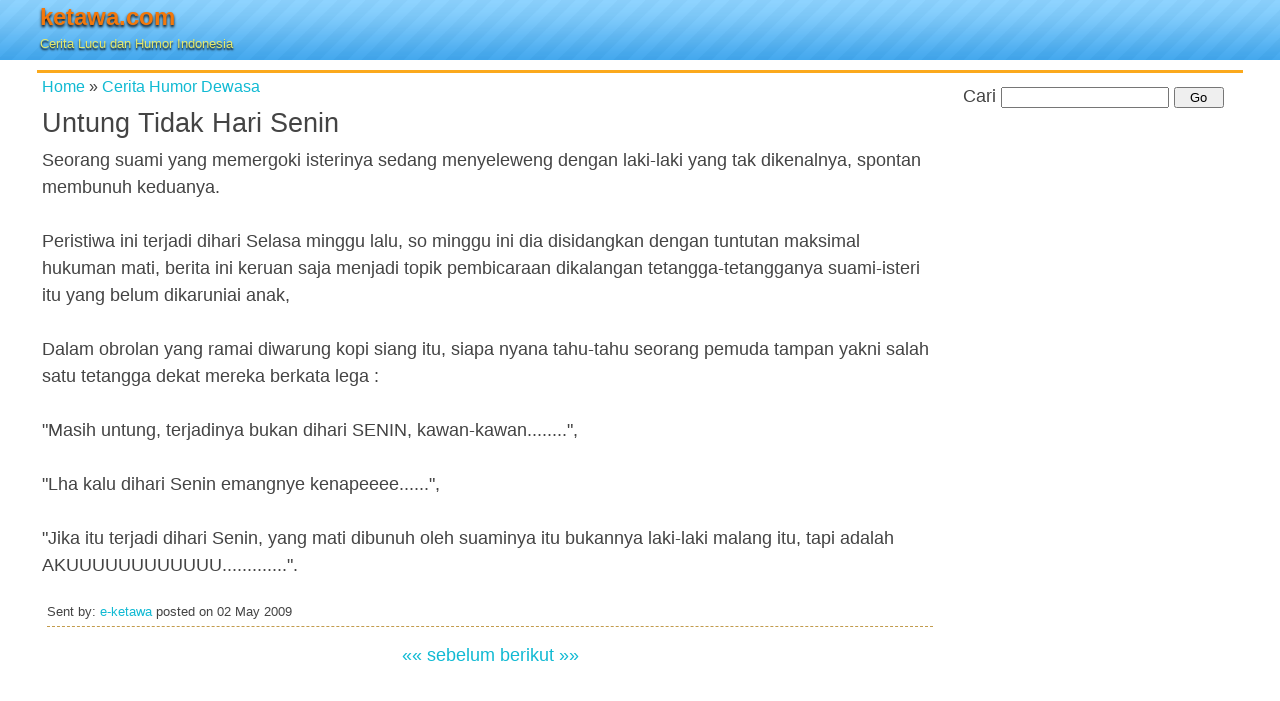

--- FILE ---
content_type: text/html;charset=utf-8
request_url: https://www.ketawa.com/2009/05/6005-untung-tidak-hari-senin.html
body_size: 5575
content:
<!DOCTYPE html><html lang="id"><head><title>Untung Tidak Hari Senin | Cerita Humor Dewasa</title><meta http-equiv="Content-Type" content="text/html; charset=utf-8" /><meta name="viewport" content="width=device-width, initial-scale=1.0"/><style media="all">html,body,div,span,applet,object,iframe,h1,h2,h3,h4,h5,h6,p,blockquote,pre,a,abbr,acronym,address,big,cite,code,del,dfn,em,img,ins,kbd,q,s,samp,small,strike,strong,sub,sup,tt,var,b,u,i,center,dl,dt,dd,ol,ul,li,fieldset,form,label,legend,table,caption,tbody,tfoot,thead,tr,th,td,article,aside,canvas,details,embed,figure,figcaption,footer,header,hgroup,menu,nav,output,ruby,section,summary,time,mark,audio,video{margin:0;padding:0;border:0;font-size:100%;font:inherit;vertical-align:baseline}article,aside,details,figcaption,figure,footer,header,hgroup,menu,nav,section{display:block}body{background:#fff;color:#444;font-family:Verdana,Geneva,sans-serif;line-height:1.5em}p{clear:left}h1{font-size:3em}h2,.post h2.title{font-size:1.5em;clear:left;margin:0;padding:5px}h3{font-size:1.5em}h4{font-size:1.25em}h5,h6{font-size:1em}a,a:link,a:visited{color:#11bad3;text-decoration:none}a:hover,a:active{color:red;text-decoration:none}#header{background:url(https://cdn.ketawa.com/images/bg09.png) repeat-x;height:60px}#headerlogo{width:300px;float:left;margin:0;padding:3px}#headerlogo h1{font-size:24px;font-weight:700;text-shadow:0 2px 3px #000}#headerlogo h1 a{color:#f3780b;text-decoration:none}#headerlogo h2{font-size:13px;font-weight:400;color:#e2e86f;text-shadow:0 2px 2px #000;margin:0;padding:0}.clip{position:absolute;top:0;left:0}.hlogo{clip:rect(76px,48px,124px,0);top:-76px}#headerlogoright{width:240px}.borderatas{border-top:3px #fba91c solid}.categories{font-size:.9em;margin:0 0 5px 5px;padding:0}.categunder ul{float:left;list-style:none;margin:0 0 10px;padding:5px}.categunder ul li{float:left;width:18em;font-weight:700;margin:0;padding:0}.post .entry{padding:5px}.post .meta{font-size:.7em;border-bottom:1px dashed #c39c4e;padding:5px 5px 0 0;margin:10px 10px 5px}.post ul,.post ol{margin:2em}.post ul li,.post ol li{padding-left:1em;margin-bottom:.5em}#data-notes{font-size:.5em;border:1px dashed #c39c4e;background:#f2e4c3;margin:10px 5px 5px;padding:5px}#prevnext{text-align:center;padding:5px}.articleads{width:320px;margin:auto;padding:5px 0 0 0}#rightads,.kananclear{width:300px;margin:auto;padding:5px 0 0 0}.adkananbwh{width:140px;float:left;padding:5px}.adkananbwh img,#rightads img{border:0}#search-box{text-align:center;margin:0 0 5px;padding:5px;clear:both}#search-box .inputtext{width:160px}#search-box .inputbutton{width:50px}.menu{padding:20px 0 10px 10px}.menu ul{list-style:none;margin:0;padding:0}.menu li{padding:0;float:left;width:280px}.menu li a{text-decoration:none;margin:0;padding:0}.menu li a:hover,.menu ul li:hover a{text-decoration:none}.footer{clear:both;padding-top:10px;text-align:center}.smallf{font-size:.8em;font-weight:700}.smalln{font-size:.7em;font-weight:500}.listdata li{list-style:none;margin:2px;padding:0}.listdata li a{display:block;padding:2px}.listdata li a:hover{color:#FFF;background-color:#79b7e4}.lista a{background-color:#e5ecf9}.smallred{font:normal 10px Arial,Verdana,sans-serif;color:red}#formmilis{border:1px solid #ccc;text-align:center;background-color:#fba91c;padding:3px}.entry img{max-width:100%;height:auto}.fb-comments,.fb-comments span,.fb-comments iframe{width:100% !important}.grid{width:966px;margin:auto}.row{clear:left}.kecil,.besar{display:inline;float:left}.kecil{width:302px}.besar{width:664px}.banner-wrap{clear:both;width:728px;padding:5px 0 5px 0;margin:auto}@media screen and (max-width:719px){.banner-wrap{clear:both;width:320px;padding:5px 0 5px 0;margin:auto}.grid{width:100%;margin:auto}.row{clear:left}.kecil,.besar{display:inline;float:left}.kecil{width:100%}.besar{width:100%}.banner-wrap{clear:both;width:320px;padding:5px 0 5px 0;margin:auto}}@media screen and (min-width:720px){body{font-size:.875em;padding:0}.grid{margin:0 auto;padding:0 10px;width:700px}.row{clear:left}.besar{display:inline;float:left;margin-left:20px}.kecil{min-width:300px}.besar{min-width:380px}.kecil,.besar{margin-left:0 !important}.row:after{visibility:hidden;display:block;font-size:0;content:" ";clear:both;height:0}}@media screen and (min-width:986px){body{font-size:100%}.grid{width:966px}.kecil,.besar{display:inline;float:left;margin-left:30px}.kecil{width:302px}.besar{width:664px}.banner-wrap{clear:both;width:728px;padding:5px 0 5px 0;margin:auto}}@media screen and (min-width:1236px){body{font-size:1.125em}.grid{width:1206px}.kecil{width:300px}.besar{width:906px}}</style><!--[if lt IE 9 ]><link rel="stylesheet" href="https://www.ketawa.com/css/bie.css" type="text/css" media="all"><script type="text/javascript" src="https://www.ketawa.com/css/css3-mediaqueries.min.js"></script><![endif]--><link rel="shortcut icon" href="https://www.ketawa.com/favicon.ico" /><link rel="apple-touch-icon" href="https://www.ketawa.com/apple-touch-icon.png" /><link rel="apple-touch-icon" sizes="57x57" href="https://www.ketawa.com/apple-touch-icon-57x57.png" /><link rel="apple-touch-icon" sizes="72x72" href="https://www.ketawa.com/apple-touch-icon-72x72.png" /><link rel="apple-touch-icon" sizes="114x114" href="https://www.ketawa.com/apple-touch-icon-114x114.png" /><link rel="apple-touch-icon" sizes="144x144" href="https://www.ketawa.com/apple-touch-icon-144x144.png" /><link rel="alternate" type="application/rss+xml" title="RSS" href="https://www.ketawa.com/rss/" /><link rel="alternate" type="application/atom+xml" title="Atom" href="https://www.ketawa.com/atom/" /><link rel="canonical" href="https://www.ketawa.com/2009/05/6005-untung-tidak-hari-senin.html" /><!-- start opengraph --><meta property="og:app_id" content="120002585843" /><meta property="og:title" content="Untung Tidak Hari Senin | Cerita Humor Dewasa"/><meta property="og:type" content="article"/><meta property="og:url" content="https://www.ketawa.com/2009/05/6005-untung-tidak-hari-senin.html" /><meta property="og:image" content="https://cdn.ketawa.com/images/ketawa-og.jpg"/><meta property="og:site_name" content="KETAWA.COM"/><meta property="og:description" content="Cerita humor kategori Cerita Humor Dewasa tentang Untung Tidak Hari Senin"/><meta property="fb:admins" content="763439731" /><meta property="fb:app_id" content="120002585843" /><!-- end opengraph --><meta name="robots" content="all" /><meta name="description" content="Cerita humor kategori Cerita Humor Dewasa tentang Untung Tidak Hari Senin" /><script>
(function(i,s,o,g,r,a,m){i['GoogleAnalyticsObject']=r;i[r]=i[r]||function(){
(i[r].q=i[r].q||[]).push(arguments)},i[r].l=1*new Date();a=s.createElement(o),
m=s.getElementsByTagName(o)[0];a.async=1;a.src=g;m.parentNode.insertBefore(a,m)
})(window,document,'script','//www.google-analytics.com/analytics.js','ga');
ga('create', 'UA-19078762-1', 'ketawa.com');
ga('send', 'pageview');
</script><script>
function addLink() {
var selection = window.getSelection();
var htmlDiv = document.createElement("div");
for (var i = 0; i < selection.rangeCount; ++i) {
htmlDiv.appendChild(selection.getRangeAt(i).cloneContents());
}
var selectionHTML = htmlDiv.innerHTML;
var pagelink = '<br /><br />Source: '+document.location.href;
var copytext = selectionHTML + pagelink;
var newdiv = document.createElement('div');
newdiv.style.position = 'absolute';
newdiv.style.left = '-99999px';
document.body.appendChild(newdiv);
newdiv.innerHTML = copytext;
selection.selectAllChildren(newdiv);
window.setTimeout(function () { document.body.removeChild(newdiv); }, 0);
}
document.addEventListener('copy', addLink);
</script></head><body><div id="fb-root"></div><script>(function(d, s, id) {
var js, fjs = d.getElementsByTagName(s)[0];
if (d.getElementById(id)) return;
js = d.createElement(s); js.id = id;
js.async=true;
js.src = "//connect.facebook.net/jv_ID/all.js#xfbml=1&appId=120002585843";
fjs.parentNode.insertBefore(js, fjs);
}(document, 'script', 'facebook-jssdk'));</script><div id="header"><div class="grid"><div id="headerlogo"><h1><a href="https://www.ketawa.com/" title="Cerita Lucu dan Humor Indonesia">ketawa.com</a></h1><h2>Cerita Lucu dan Humor Indonesia</h2></div></div></div><div class="grid"><div class="banner-wrap" id="bannergrid"></div><div class="row borderatas"><div class="besar" id="contentkiri"><div class="post"><div class="categories" xmlns:v="http://rdf.data-vocabulary.org/#"><span typeof="v:Breadcrumb"><a href="https://www.ketawa.com/" title="Cerita Lucu" rel="v:url" property="v:title">Home</a></span> &#187; <span typeof="v:Breadcrumb"><a href="https://www.ketawa.com/humor-lucu-cat-7-cerita-humor-dewasa.html" title="Cerita Humor Dewasa" rel="v:url" property="v:title">Cerita Humor Dewasa</a></span></div><h2 class="title">Untung Tidak Hari Senin</h2><div class="entry">Seorang suami yang memergoki isterinya sedang menyeleweng dengan laki-laki yang tak dikenalnya, spontan membunuh keduanya. <br /><br />Peristiwa ini terjadi dihari Selasa minggu lalu, so minggu ini dia disidangkan dengan tuntutan maksimal hukuman mati, berita ini keruan saja menjadi topik pembicaraan dikalangan tetangga-tetangganya suami-isteri itu yang belum dikaruniai anak, <br /><br />Dalam obrolan yang ramai diwarung kopi siang itu, siapa nyana tahu-tahu seorang pemuda tampan yakni salah satu tetangga dekat mereka berkata lega : <br /><br />"Masih untung, terjadinya bukan dihari SENIN, kawan-kawan........", <br /><br />"Lha kalu dihari Senin emangnye kenapeeee......", <br /><br />"Jika itu terjadi dihari Senin, yang mati dibunuh oleh suaminya itu bukannya laki-laki malang itu, tapi adalah AKUUUUUUUUUUUU.............".</div><p class="meta">Sent by: <span class="author"><a href="mailto:ANTISPAM-e-ketawa@yahoogroups.com">e-ketawa</a></span> posted on <span class="date">02 May 2009</span></p><!-- AddThis Button BEGIN --><div class="addthis_toolbox addthis_default_style "><a class="addthis_button_facebook_like" fb:like:layout="button_count"></a><a class="addthis_button_tweet"></a><a class="addthis_button_google_plusone" g:plusone:size="medium"></a><a class="addthis_counter addthis_pill_style"></a></div><script type="text/javascript" src="https://s7.addthis.com/js/250/addthis_widget.js#pubid=ketawa"></script><!-- AddThis Button END --></div><div class="articleads"></div><div id="prevnext"><a href="https://www.ketawa.com/2009/05/6018-menabung-di-dalam-celengan.html" title="Menabung di Dalam Celengan"><strong>&laquo;&laquo; sebelum</strong></a>&nbsp;<a href="https://www.ketawa.com/2009/05/6002-kebanggan-tiga-orang-laki-laki.html" title="Kebanggan Tiga Orang Laki-laki"><strong>berikut &raquo;&raquo;</strong></a></div><div class="fb-comments" data-href="https://www.ketawa.com/2009/05/6005-untung-tidak-hari-senin.html" data-width="100%" data-num-posts="3"></div></div><div class="kecil"><div id="rightads"></div><div id="search-box"><script>
function ktSearch()
{
var str = document.getElementById("qSearch").value;
var uri = str.toLowerCase();
var redir = encodeURI(uri);
window.location.href="https://www.ketawa.com/search-tag/1/"+redir;
}
</script><form name="search_data" onsubmit="ktSearch();return false;"><p>Cari <input type="text" size="15" name="q" id="qSearch" class="inputtext" value="" />&nbsp;<input type="submit" value="Go" class="inputbutton" /></p></form></div><div class="kananclear"><!-- banner 120 x 60 --><!-- end banner 120 x 60 --></div> <!-- /.kananclear --></div> <!-- /.kecil --></div><!-- /.row --><div class="row menu"><h2>Kategori Cerita Lucu</h2><ul><li><a href="https://www.ketawa.com/humor-lucu-cat-14-bakusedu-manado.html" title="Bakusedu Manado">Bakusedu Manado</a></li><li><a href="https://www.ketawa.com/humor-lucu-cat-13-bobodoran-sunda.html" title="Bobodoran Sunda">Bobodoran Sunda</a></li><li><a href="https://www.ketawa.com/humor-lucu-cat-21-cerita-humor-batak.html" title="Cerita Humor Batak">Cerita Humor Batak</a></li><li><a href="https://www.ketawa.com/humor-lucu-cat-25-cerita-humor-binatang.html" title="Cerita Humor Binatang">Cerita Humor Binatang</a></li><li><a href="https://www.ketawa.com/humor-lucu-cat-7-cerita-humor-dewasa.html" title="Cerita Humor Dewasa">Cerita Humor Dewasa</a></li><li><a href="https://www.ketawa.com/humor-lucu-cat-2-cerita-humor-umum.html" title="Cerita Humor Umum">Cerita Humor Umum</a></li><li><a href="https://www.ketawa.com/humor-lucu-cat-8-cerita-lucu-lainnya.html" title="Cerita Lucu Lainnya">Cerita Lucu Lainnya</a></li><li><a href="https://www.ketawa.com/humor-lucu-cat-17-cerita-mop-dan-mob-papua.html" title="Cerita Mop dan Mob Papua">Cerita Mop dan Mob Papua</a></li><li><a href="https://www.ketawa.com/humor-lucu-cat-26-ekonomi-dan-bisnis.html" title="Ekonomi dan Bisnis">Ekonomi dan Bisnis</a></li><li><a href="https://www.ketawa.com/humor-lucu-cat-27-film-video-lucu.html" title="Film / Video Lucu">Film / Video Lucu</a></li><li><a href="https://www.ketawa.com/humor-lucu-cat-12-foto-lucu.html" title="Foto Lucu">Foto Lucu</a></li><li><a href="https://www.ketawa.com/humor-lucu-cat-1-gambar-lucu.html" title="Gambar Lucu">Gambar Lucu</a></li><li><a href="https://www.ketawa.com/humor-lucu-cat-45-humor-bahasa-daerah.html" title="Humor Bahasa Daerah">Humor Bahasa Daerah</a></li><li><a href="https://www.ketawa.com/humor-lucu-cat-15-humor-gereja.html" title="Humor Gereja">Humor Gereja</a></li><li><a href="https://www.ketawa.com/humor-lucu-cat-5-humor-politik.html" title="Humor Politik">Humor Politik</a></li><li><a href="https://www.ketawa.com/humor-lucu-cat-6-humor-suroboyoan.html" title="Humor Suroboyoan">Humor Suroboyoan</a></li><li><a href="https://www.ketawa.com/humor-lucu-cat-16-kisah-humor-sufi.html" title="Kisah Humor Sufi">Kisah Humor Sufi</a></li><li><a href="https://www.ketawa.com/humor-lucu-cat-11-komputer-dan-teknologi.html" title="Komputer dan Teknologi">Komputer dan Teknologi</a></li><li><a href="https://www.ketawa.com/humor-lucu-cat-28-kutipan-kata-kata-lucu.html" title="Kutipan Kata-Kata Lucu">Kutipan Kata-Kata Lucu</a></li><li><a href="https://www.ketawa.com/humor-lucu-cat-10-lawak-melayu-jenaka.html" title="Lawak Melayu Jenaka">Lawak Melayu Jenaka</a></li><li><a href="https://www.ketawa.com/humor-lucu-cat-24-pantun-jenaka.html" title="Pantun Jenaka">Pantun Jenaka</a></li><li><a href="https://www.ketawa.com/humor-lucu-cat-9-pengalaman-lucu.html" title="Pengalaman Lucu">Pengalaman Lucu</a></li><li><a href="https://www.ketawa.com/humor-lucu-cat-3-sms-lucu.html" title="SMS Lucu">SMS Lucu</a></li><li><a href="https://www.ketawa.com/humor-lucu-cat-4-teka-teki-tebakan-lucu.html" title="Teka-Teki / Tebakan Lucu">Teka-Teki / Tebakan Lucu</a></li></ul></div><!-- /.row --><div class="footer borderatas"><div class="fb-like" data-href="https://www.facebook.com/ketawadotcom" data-send="false" data-layout="button_count" data-show-faces="false"></div>&nbsp;<a href="https://twitter.com/eKetawa" class="twitter-follow-button" data-show-count="true" data-lang="id">Ikuti @eKetawa</a><script>!function(d,s,id){var js,fjs=d.getElementsByTagName(s)[0],p=/^http:/.test(d.location)?'http':'https';if(!d.getElementById(id)){js=d.createElement(s);js.id=id;js.async=true;js.src=p+'://platform.twitter.com/widgets.js';fjs.parentNode.insertBefore(js,fjs);}}(document, 'script', 'twitter-wjs');</script><p class="smallf"><a href="https://www.ketawa.com/humor-lucu-cont-kirim-index.html">Kirim Humor</a> &middot; 
<a href="https://www.ketawa.com/humor-lucu-cont-milis-index.html">Milis</a> &middot; 
<a href="https://www.ketawa.com/humor-lucu-cont-privacy-index.html">Tatib</a> &middot; 
<a href="https://www.ketawa.com/humor-lucu-cont-kontak-index.html">Kontak</a></p><p>&copy; 2002 - 2026 <strong>KETAWA.COM</strong></p><p class="smalln">Network: <a href="https://www.ceritalawak.com/" title="Cerita Lawak" rel="nofollow">Cerita Lawak</a> &middot; <a href="http://www.ceritalucu.net/" title="Cerita Lucu" rel="nofollow">Cerita Lucu</a> &middot; <a href="https://www.jokelabs.com/" title="Joke Labs" rel="nofollow">Joke Labs</a></p></div></div><!-- / .grid --></body></html>